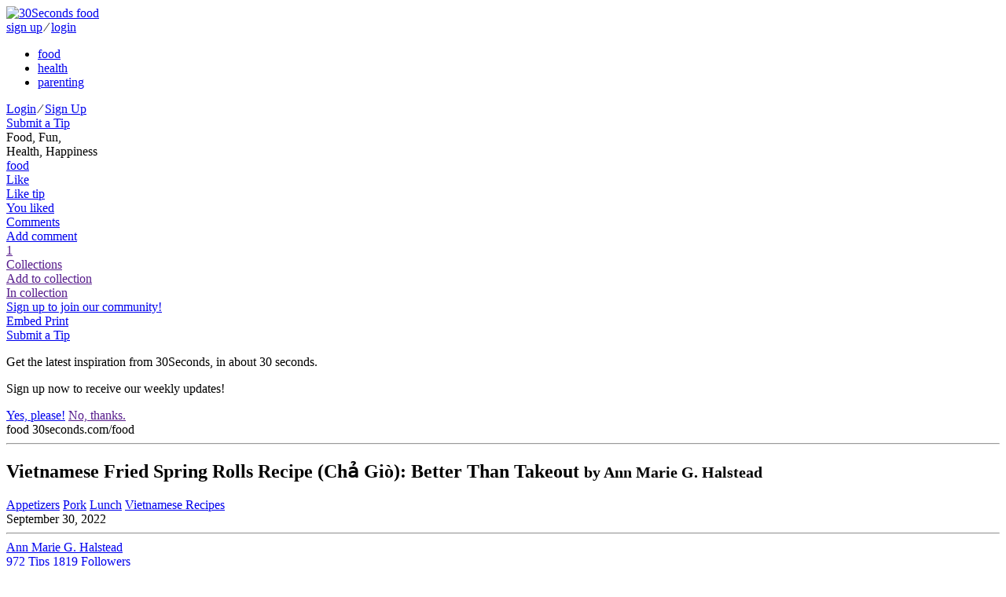

--- FILE ---
content_type: text/html; charset=utf-8
request_url: https://30seconds.com/food/tip/51057/Vietnamese-Fried-Spring-Rolls-Recipe-Cha-Gio-Better-Than-Takeout?hl=spring%20rolls%20recipe
body_size: 15153
content:
<!DOCTYPE html>
<html lang="en">
<head>
    <meta http-equiv="X-UA-Compatible" content="IE=edge">
    <meta charset="utf-8">
    <meta name="viewport" content="width=device-width, initial-scale=1, maximum-scale=1, user-scalable=0">

    
    <link rel="shortcut icon" href="https://media.30seconds.com/static/img/favicon/favicon-food.c1ef8563f1fa.ico" type="image/x-icon">
    <link rel="icon" href="https://media.30seconds.com/static/img/favicon/favicon-food.c1ef8563f1fa.ico" type="image/x-icon">
    <link rel="alternate" type="application/rss+xml" title="RSS" href="/food/feed/">


<title>Vietnamese Fried Spring Rolls Recipe (Chả Giò): Better Than Takeout | Appetizers | 30Seconds Food</title>

<meta property="fb:app_id" content="981829471899576">
<meta property="fb:admins" content="100005758416232">
<meta property="fb:admins" content="100001777946730">
<meta property="og:locale" content="en_us">
<meta property="og:site_name" content="30Seconds Food">

<meta name="description" content="I typically enjoy appetizers more than entrees and will sometimes order them as my entrée when going out to eat. I also enjoy them at home. Lately I’ve been..."/>
    <meta property="og:url" content="https://30seconds.com/tip/51057">
    <meta property="og:type" content="article">
    <meta property="og:title" content="Vietnamese Fried Spring Rolls Recipe (Chả Giò): Better Than Takeout | Appetizers | 30Seconds Food">
    <meta property="og:description" content="I typically enjoy appetizers more than entrees and will sometimes order them as my entrée when going out to eat. I also enjoy them at home. Lately I’ve been preferring to eat at home because there are so many benefits: I can wear comfy clothes, even pajamas! I can choose the menu. It’s usually...">
    <meta property="og:image" content="https://media.30seconds.com/tip/lg/Cha-Gio-Make-Vietnamese-Fried-Spring-Rolls-at-Home-with-Th-51057-19c0856014-1664561983.jpg">
        
            <meta property="og:image:width" content="960">
            <meta property="og:image:height" content="640">
        
    <meta name="twitter:url" content="https://30seconds.com/tip/51057">
    <meta name="twitter:card" content="summary_large_image">
    <meta name="twitter:site" content="@30seconds">
    <meta name="twitter:title" content="Chả Giò are crispy fried Vietnamese spring rolls, and they&#39;re easy to make at home. #30Seconds #chagio #springrolls #vietnamese #food #recipes #appetizer #yum #delicious">
    <meta name="twitter:description" content="Vietnamese Fried Spring Rolls Recipe (Chả Giò): Better Than Takeout | Appetizers | 30Seconds Food">
    <meta name="twitter:image" content="https://media.30seconds.com/tip/lg/Cha-Gio-Make-Vietnamese-Fried-Spring-Rolls-at-Home-with-Th-51057-19c0856014-1664561983.jpg">
    
    <link href="https://30seconds.com/food/tip/51057/Vietnamese-Fried-Spring-Rolls-Recipe-Cha-Gio-Better-Than-Takeout" rel="canonical"/>
    

<!-- Mobile app manifests and icons -->
<link rel="apple-touch-icon" sizes="180x180" href="https://media.30seconds.com/static/img/favicon/apple-touch-icon.83ed7350ecf1.png">
<meta name="apple-mobile-web-app-title" content="30Seconds">
<meta name="application-name" content="30Seconds">
<link rel="mask-icon" href="https://media.30seconds.com/static/img/favicon/safari-pinned-tab.f0187dc36ed6.svg" color="#d83844">
<meta name="theme-color" content="#D83844">
<link rel="manifest" href="https://media.30seconds.com/static/img/favicon/manifest.927a7e89e559.json">
<!-- MSIE -->
<meta name="msapplication-TileColor" content="#D83844">
<meta name="msapplication-TileImage" content="https://media.30seconds.com/static/img/favicon/mstile-144x144.5e7aae276730.png">
<meta name="msapplication-square70x70logo" content="https://media.30seconds.com/static/img/favicon/mstile-70x70.a00c29580dc9.png">
<meta name="msapplication-square150x150logo" content="https://media.30seconds.com/static/img/favicon/mstile-150x150.62ec577a786b.png">
<meta name="msapplication-wide310x150logo" content="https://media.30seconds.com/static/img/favicon/mstile-310x150.cf436ccf3531.png">
<meta name="msapplication-square310x310logo" content="https://media.30seconds.com/static/img/favicon/mstile-310x310.b5aad8ef8789.png">


<!-- Search -->
<link rel="search" type="application/opensearchdescription+xml" title="30Seconds Food" href="https://static.30seconds.com/static/opensearch.xml">

<style type="text/css">
    @font-face {
        font-family: "30sec";
        src: url("https://media.30seconds.com/static/fonts/30sec.c96d5865dcd1.eot");
        src: url("https://media.30seconds.com/static/fonts/30sec.c96d5865dcd1.eot?#iefix") format("embedded-opentype"),
        url("https://media.30seconds.com/static/fonts/30sec.5da790d9b824.woff") format("woff"),
        url("https://media.30seconds.com/static/fonts/30sec.c69a9323e9e4.ttf") format("truetype"),
        url("https://media.30seconds.com/static/fonts/30sec.851ce0c82826.svg#30sec") format("svg");
        font-weight: normal;
        font-style: normal;
    }
</style>

<script data-no-optimize="1" data-cfasync="false">
    (function(w, d) {
        w.adthrive = w.adthrive || {};
        w.adthrive.cmd = w.adthrive.cmd || [];
        w.adthrive.plugin = 'adthrive-ads-manual';
        w.adthrive.host = 'ads.adthrive.com';
    
        var s = d.createElement('script');
        s.async = true;
        s.referrerpolicy='no-referrer-when-downgrade';
        s.src = 'https://' + w.adthrive.host + '/sites/6377e7e3d8ebe21a3cbb95a9/ads.min.js?referrer=' + w.encodeURIComponent(w.location.href) + '&cb=' + (Math.floor(Math.random() * 100) + 1);
        var n = d.getElementsByTagName('script')[0];
        n.parentNode.insertBefore(s, n);
    })(window, document);
</script>
    

    
        <link href="https://media.30seconds.com/static/css/app.a1832b5b85e9.css" rel='stylesheet' type='text/css'>
    

    
    
        <link rel="amphtml" href="https://30seconds.com/food/tip/amp-51057/Vietnamese-Fried-Spring-Rolls-Recipe-Cha-Gio-Better-Than-Takeout"/>
    


    <!-- Raptive adt_ei script -->
    <script>
        !function(){"use strict";var e=window.location.search.substring(1).split("&");const t=e=>e.replace(/\s/g,""),o=e=>new Promise((t=>{if(!("msCrypto"in window)&&"https:"===location.protocol&&"crypto"in window&&"TextEncoder"in window){const o=(new TextEncoder).encode(e);crypto.subtle.digest("SHA-256",o).then((e=>{const o=Array.from(new Uint8Array(e)).map((e=>("00"+e.toString(16)).slice(-2))).join("");t(o)}))}else t("")}));for(var n=0;n<e.length;n++){var r="adt_ei",i=decodeURIComponent(e[n]);if(0===i.indexOf(r)){var a=i.split(r+"=")[1];if((e=>{const t=e.match(/((?=([a-zA-Z0-9._!#$%+^&*()[\]<>-]+))\2@[a-zA-Z0-9._-]+\.[a-zA-Z0-9._-]+)/gi);return t?t[0]:""})(t(a.toLowerCase()))){o(a).then((t=>{t.length&&(localStorage.setItem(r,t),localStorage.setItem("adt_emsrc","url"),e.splice(n,1),history.replaceState(null,"","?"+e.join("&")))}));break}}}}();
    </script>
</head>

<body class="body-food ">
<!--[if lt IE 10]>
<p class="browsehappy">You are using an <strong>outdated</strong> browser. Please <a href="http://browsehappy.com/?locale=en">upgrade
  your browser</a> to improve your experience.</p>
<![endif]-->


    <header class="header">
    <div class="channels-bar">
        <div class="container">
            
            <a href="/" class="logo-link">
                <img src="https://media.30seconds.com/static/img/30seconds-logo.3e7318381277.svg" alt="30Seconds food">
                
            </a>

            <div class="mobile-user">
                
                    
                    <a href="/accounts/signup/" class="white-text">sign up</a>
                    <span class="white-text separator">∕</span>
                    <a href="/accounts/login/" class="white-text">login</a>
                
            </div>
            <div class="bg-overlay" id="menuBgOverlay"></div>
            <div class="menus" id="menus">
                <div class="mobile-menu-logo mobile-menu-item">
                    <a href="/" class="mobile-logo-link"><span class="icon icon-30seconds-logo"></span></a>
                </div>
                <ul class="channels-menu">
                    
                        
                            <li class="chan-food active">
                                <a href="/food/">food</a></li>
                        
                    
                        
                            <li class="chan-health ">
                                <a href="/health/">health</a></li>
                        
                    
                        
                            <li class="chan-parenting ">
                                <a href="/parenting/">parenting</a></li>
                        
                    
                </ul>
                
                <div id="SearchForm" data-search-value="spring rolls recipe" class="search-form"></div>
                
                <div class="user-item">
                    
                        
                        <div class="sign-in">
                            <a href="/accounts/login/" class="white-text">Login</a>
                            <span class="white-text">∕</span>
                            <a href="/accounts/signup/" class="white-text">Sign Up</a>
                        </div>
                    
                </div>

                
                    <a href="/food/submit-tip/" class="mobile-menu-item btn btn-lg btn-primary mobile-submit-tip" id="submitTip">
                        <span class="icon icon-plus"></span>
                        Submit a Tip
                    </a>
                
                
            </div>
            <div class="menu-toggle" id="menuToggle">
                <span class="icon-bar"></span>
                <span class="icon-bar"></span>
                <span class="icon-bar"></span>
            </div>
        </div>
    </div>
    <div class="menu-bar">
        <div class="container">
            
                <div class="tagline">
                    Food, Fun,  <br class="hidden-sm-down"/>
                    Health, Happiness
                </div>
            
            <a href="/" class="logo-sm" id="logoSm">
                <span class="icon icon-30seconds-logo"></span>
                <div class="logo-sm-channel">food</div>
            </a>
            
                
    
    
    
    
    <div class="tip-tools tip-tools-header">
        <div class="tip-actions">
            <a href="/food/tip/51057/like" data-action="like" data-id="51057"
               class="tip-action tip-action-like user-action user-action-like user-action-like-51057"
               rel="nofollow">
                <span class="icon icon-heart"></span>
                <div class="text text-default">Like</div>
                <div class="text text-bottom text-bottom-default">Like tip</div>
                <div class="text text-bottom text-bottom-active">You liked</div>
            </a>
            
                <a href="#comments" class="tip-action tip-action-comment smooth-scroll"
                   rel="nofollow"><span
                        class="icon icon-comment"></span>
                    <div class="text text-default">Comments</div>
                    <div class="text text-bottom">Add comment</div>
                </a>
                
                    <a href="" data-toggle="modal" data-target="#collectionModal" class="tip-action tip-action-collection" rel="nofollow"><span class="icon icon-collection"></span>
                        <span class="nr user-action-collection-51057-count">1</span>
                        <div class="text text-default">Collections</div>
                        <div class="text text-bottom text-bottom-default">Add to collection</div>
                        <div class="text text-bottom text-bottom-active">In collection</div>
                    </a>
                

                
                    
                        <a href="/accounts/signup/" class="hidden-md-down header-signup-msg">Sign up to join our community!</a>
                    
                

                <div class="tip-text-tools">
                    <a href="javascript:;" class="tip-text-tool tip-embed" id="tip_embed">
                        <span class="icon icon-code"></span>
                        <span class="text">Embed</span>
                    </a>
                    <a href="javascript:window.print()" class="tip-text-tool tip-print">
                        <span class="icon icon-print"></span>
                        <span class="text">Print</span>
                    </a>
                </div>
            
            
            
            
            
            
            
        </div>
        
    <div class="tip-share">
        <div class="ssk-group" data-item-id="51057" data-url="https://30seconds.com/tip/51057">
            <a href="javascript:;" rel="nofollow" class="ssk ssk-enabled ssk-facebook">
                </a>
            
            <a href="javascript:;" rel="nofollow" class="ssk ssk-twitter">
                </a>
            <a href="javascript:;" rel="nofollow" data-text="Vietnamese Fried Spring Rolls Recipe (Chả Giò): Better Than Takeout #30secondmom" class="ssk ssk-enabled ssk-pinterest">
                </a>
            <a href="javascript:;" rel="nofollow" class="ssk ssk-enabled ssk-email">
                </a>
        </div>
    </div>

    </div>

            

            
                <a href="/food/submit-tip/" class="btn btn-primary-outline btn-primary-outline-full btn-sm btn-submit-tip">
                    <span class="icon icon-plus"></span>
                    Submit a Tip
                </a>
            
        </div>
    </div>
</header>

<div id="signupPopUp" tabindex="-1" class="modal fade">
    <div class="modal-dialog" role="document">
        <div class="modal-content">
            <div class="modal-body">
                <span class="icon icon-30seconds-logo color"></span>
                <div>
                    <p>Get the latest inspiration from 30Seconds, in about 30 seconds.</p>
                    <p>Sign up now to receive our weekly updates!</p>
                </div>
            </div>
            <div class="modal-footer">
                <a href="/accounts/signup/" class="float-xs-left btn btn-primary signup" data-dismiss="modal">Yes, please!</a>
                <a href="" class="float-xs-right btn btn-primary-outline dismiss" data-dismiss="modal">No, thanks.</a>
            </div>
        </div>
    </div>
</div>

<a id="top" name="top"></a>



    




    
        <div class="container main-container tip-container">
            <div class="row">

                <div class="col-sm-12 col-md-12 col-lg-9">
                    
    
    
    <article class="tip-detail">
        <div class="print-only print-logo">
            <span class="icon icon-30seconds-logo"></span>
            <span class="channel">food</span>
            <span class="text-muted"><span class="icon icon-link"></span> 30seconds.com/food</span>
            <hr>
        </div>
        <div class="tip-header">
            <h1 class="tip-title">Vietnamese Fried Spring Rolls Recipe (Chả Giò): Better Than Takeout
                

                

                <small class="text-muted print-only"> by Ann Marie G. Halstead</small>
            </h1>
            <div class="tip-categories">
                
                    <a href="/food/category/appetizers/">Appetizers</a>
                
                    <a href="/food/category/pork/">Pork</a>
                
                    <a href="/food/category/lunch/">Lunch</a>
                
                    <a href="/food/category/vietnamese-recipes/">Vietnamese Recipes</a>
                
                <div class="hidden-sm-down tip-age">September 30, 2022</div>
            </div>
        </div>

        

        
            
    
    
    <hr/>
    <div class="profile-byline">
        <div class="user-avatar-container">
            <a href="/amghalstead/" class="user-link">
                <div class="user-avatar-container">
                    <div href="/amghalstead/" class="user-avatar" id="userAvatar" style="background-image: url('https://media.30seconds.com/user/sm/ann-marie-gardinier-halstead-80526-6085894b36-1653936075.jpg');"></div>
                </div>
            </a>
        </div>

        <div class="user-byline-deatils">
            <a href="/amghalstead/" class="user-link">
                <div class="user-name">Ann Marie G. Halstead</div>
            </a>

            <div class="pad-box-multi author-stats">
                
                <a href="/amghalstead/tips/" class="stat-tips hidden-sm-down">
                    <span class="nr">972</span>
                    <span class="text">Tips</span>
                </a>
                <a href="/amghalstead/followers/" class="stat-followers hidden-sm-down">
                    <span class="nr user-action-follow-80526-count">1819</span>
                    <span class="text">Followers</span>
                </a>

                <div class="user-follow-container">
                    <a href="/amghalstead/follow" data-action="follow" data-id="80526" class="btn btn-block btn-primary btn-round user-action user-action-follow user-action-follow-80526">
                        <span class="text">Follow</span>
                    </a>
                </div>
                
                    <a href="https://twitter.com/AMGHalstead" target="_blank" class="ssk ssk-icon ssk-twitter"></a>
                
                
                    <a href="https://www.facebook.com/Bucket-Filling-Fairy-by-Ann-Marie-G-Halstead-444560762408652/" target="_blank" class="ssk ssk-icon ssk-facebook"></a>
                
                
            </div>
        </div>
    </div>

        
        
            <figure class="tip-img"><img src="https://media.30seconds.com/tip/lg/Cha-Gio-Make-Vietnamese-Fried-Spring-Rolls-at-Home-with-Th-51057-19c0856014-1664561983.jpg" srcset="https://media.30seconds.com/tip/md/Cha-Gio-Make-Vietnamese-Fried-Spring-Rolls-at-Home-with-Th-51057-2698d6c34a-1664561983.jpg 510w, https://media.30seconds.com/tip/lg/Cha-Gio-Make-Vietnamese-Fried-Spring-Rolls-at-Home-with-Th-51057-19c0856014-1664561983.jpg 960w" sizes="(min-width: 992px) 65vw, (min-width: 768px) 80vw, 100vw" class="img-fluid" alt="Vietnamese Fried Spring Rolls Recipe (Chả Giò): Better Than Takeout">
                    <span class="tip-share" data-item-id="51057" data-url="https://30seconds.com/food/tip/51057/Vietnamese-Fried-Spring-Rolls-Recipe-Cha-Gio-Better-Than-Takeout"><a href="javascript:;" rel="nofollow" data-text="Vietnamese Fried Spring Rolls Recipe (Chả Giò): Better Than Takeout" class="ssk ssk-pinterest tip-share-pinterest"></a></span>

                
            </figure>
        

        
            <div class="tip-body">
                

                
                
                    <p class="amazon-disclaimer alt-color" style="font-size: 13px">Note: 30Seconds is a participant in affiliate advertising programs and this post may contain affiliate links, which means we may earn a commission or fees if you make a purchase via those links.</p>
                

                <div class="print-content"><p>
	<strong>I typically enjoy <a href="https://30seconds.com/food/category/appetizers/"target="_blank" onmousedown="return rwt(this)">appetizers</a> more than entrees and will sometimes order them<em> as</em> my entrée when going out to eat.</strong> I also enjoy them at home. Lately I’ve been preferring to eat at home because there are so many benefits:</p><ul>
	<li>I can wear comfy clothes, even pajamas!</li>	<li>I can choose the menu.</li>	<li>It’s usually cheaper.</li>	<li>There are no crowds or waiting!</li></ul><p>
	I was recently introduced to a delicious <a href="https://30seconds.com/search/vietnamese"target="_blank" onmousedown="return rwt(this)">Vietnamese</a> <b>spring</b> <b>roll</b> <b>recipe</b> called Chả Giò. They’re typically served with a <a href="https://30seconds.com/search/asian%20dipping%20sauce"target="_blank" onmousedown="return rwt(this)">dipping sauce</a>. If you eat out at Vietnamese restaurants, you’ve probably tried this delicious starter. Now you can make them yourself! Who wants to make them at home along with me? The <b>recipe</b> is easy to follow and let’s not forget about the benefits above!<div class="tip-images tip-images-centered row grid-row">

    
    <div class="col-xs-12 col-lg-10 offset-lg-1 img-cell">
        <div data-image-id="14057" class="img-border">
            <a href="https://media.30seconds.com/tip_image/lg/Cha-Gio-Make-Vietnamese-Fried-Spring-Rolls-at-Home-14057-03f164bfe5-1664564868.jpg" data-size="1200x1200" data-gallery-id="t51057" data-photo-id="14057" data-title="" style="padding-top: 100.0%" class="inline-img">
                
                    <img data-src="https://media.30seconds.com/tip_image/lg/Cha-Gio-Make-Vietnamese-Fried-Spring-Rolls-at-Home-14057-03f164bfe5-1664564868.jpg" src="https://static.30seconds.com/static/img/s.png" width="200" height="200" class="lazy" alt="&lt;Macro &#39;tip&#39;&gt;">
            </a>
        </div>
        
    </div>

</div></p><p>
	<strong>Cuisine: Vietnamese</strong><br>
	<strong>Prep Time: 25 minutes<br>
	Cook Time: 5 minutes<br>
	Total Time: 30 minutes<br>
	Servings: Makes 10 to 15 <b>spring</b> <b>rolls</b></strong></p><p>
	<strong>Ingredients</strong></p><ul>
	<li>10 - 15&nbsp;<a href="https://www.amazon.com/s?k=rice+paper+sheets&crid=WR6KK5DKC05O&sprefix=rice+paper+sheet%2Caps%2C207&tag=30secondmom09-20&ref=nb_sb_noss_1"target="_blank" onmousedown="return rwt(this)" rel="nofollow">rice paper sheets</a></li>	<li>3 1/2 ounces (100 grams) pork, minced</li>	<li>3 1/2 ounces (100 grams) shrimp, minced</li>	<li>2 shallots, chopped</li>	<li>1/2 cup mushrooms, shredded (wood ear, shiitake, portobello, oyster, etc.)</li>	<li>1/2 cup carrot, shredded</li>	<li>1/2 cup&nbsp;<a href="https://www.amazon.com/s?k=vermicilli+rice+noodles&crid=2M46XV8XE4NIE&sprefix=vermicilli+rice+noodle%2Caps%2C234&tag=30secondmom09-20&ref=nb_sb_noss_2"target="_blank" onmousedown="return rwt(this)" rel="nofollow">vermicelli rice noodles</a>, broken into 2-inch pieces</li>	<li>1 egg</li>	<li>&nbsp;pinch salt</li>	<li><a href="https://www.amazon.com/s?k=vegetable+oil&crid=2DO2BJEAXQS5V&sprefix=vegetable+oi%2Caps%2C207&tag=30secondmom09-20&ref=nb_sb_noss_2"target="_blank" onmousedown="return rwt(this)" rel="nofollow">vegetable oil</a>, for frying</li></ul><p>
	Dipping Sauce</p><ul>
	<li>3 tablespoons lime juice</li>	<li>2 1/2 tablespoons&nbsp;<a href="https://www.amazon.com/s?k=fish+sauce&crid=30FFQIB5U8OWJ&sprefix=fish+sauc%2Caps%2C256&tag=30secondmom09-20&ref=nb_sb_noss_2"target="_blank" onmousedown="return rwt(this)" rel="nofollow">fish sauce</a></li>	<li>2 tablespoons&nbsp;<a href="https://www.amazon.com/s?k=granulated+sugar&crid=FOIE38QCF1VV&sprefix=granulated+su%2Caps%2C232&tag=30secondmom09-20&ref=nb_sb_noss_2"target="_blank" onmousedown="return rwt(this)" rel="nofollow">sugar</a></li>	<li>1/4 cup water</li>	<li>1 teaspoon minced garlic</li></ul><p>
	<strong>Here’s how to make it:</strong></p><ol>
	<li>Boil 1/2 cup water. Put the broken vermicelli noodles in a small bowl and cover with the boiling water. Allow to rest until cooked through. Drain.</li>	<li>Add the pork, shrimp, shallots, mushrooms, carrots, vermicelli noodles, egg and salt into a bowl. Mix well (for best results, you may want to use your hands to mix).</li>	<li>Quickly rinse the rice paper in water to soften and then place on a flat surface. Place a small handful of filling near one edge of the rice paper. Fold the paper over the filling, tuck in the sides and continue to <b>roll</b> to the end of the paper. Repeat for all of the <b>spring</b> <b>rolls</b>.</li>	<li>Heat the oil in a skillet over medium-high heat. Fry <b>spring</b> <b>rolls</b> for about 5 minutes or until golden brown and crispy. Remove from oil and transfer to a paper towel to drain.</li>	<li>Combine all ingredients for the dipping sauce in a bowl. Stir until the sugar dissolves.&nbsp;Serve with dipping sauce immediately.</li></ol><p>
	<strong>Need to convert cooking and baking measurements? Here are some <a href="https://30seconds.com/food/tip/34680/Basic-Cooking-Measurements-Printable-Kitchen-Conversion-Charts-Handy-Cooking-Baking-Measurements-Cheat-Sheets"target="_blank" onmousedown="return rwt(this)">kitchen conversion charts</a>. Here's <a href="https://30seconds.com/mom/tip/21089/Submit-Your-Recipes-to-30Seconds-How-to-Share-Your-Favorite-Recipes-With-the-Community-Create-Your-Own-Recipe-Page"target="_blank" onmousedown="return rwt(this)">how to submit your <b>recipes</b> to 30Seconds</a>.</strong></p><p>
	<strong>Take 30 seconds and <a href="https://30seconds.com/accounts/signup/"target="_blank" onmousedown="return rwt(this)">join the 30Seconds community</a>, and <a href="https://www.facebook.com/30SecondsCom"target="_blank" onmousedown="return rwt(this)" rel="nofollow">follow us on Facebook</a> to get <b>recipes</b> in your newsfeed daily.</strong></p><p>
	We may occasionally reference products or brands in our content based on a contributor’s personal use or opinion. But 30Seconds is in no way affiliated or in no way endorses or makes any warranties or guarantees about specific products. However, 30Seconds is a participant in the Amazon affiliate advertising program, which means we may earn fees by linking to Amazon.com and affiliated sites.</p></div>

                
    


                
                
                    <p class="amazon-disclaimer alt-color">30Second Mobile, Inc. is a participant in the Amazon Services LLC Associates Program, an affiliate advertising program designed to provide a means for us to earn fees by linking to Amazon.com and affiliated sites.</p>
                    <p><strong>Related Products on Amazon We Think You May Like:</strong></p>
                
                
    
        <div class="tip-items">
            
                
                <div class="tip-item">
                    <h5 class="tip-item-title">
                        
                            <a href="https://www.amazon.com/s?k=rice+paper+sheets&amp;crid=WR6KK5DKC05O&amp;sprefix=rice+paper+sheet%2Caps%2C207&amp;ref=nb_sb_noss_1&amp;tag=30secondmom09-20" data-item-id="44831" target="_blank"
                                     rel="nofollow" onmousedown="return rwt(this)">Rice Paper Sheets</a>
                        
                        
                            <span class="price">$3 &amp; Up</span>
                        
                    </h5>

                    <div class="tip-item-body">
                        
                    </div>

                </div>
            
                
                <div class="tip-item">
                    <h5 class="tip-item-title">
                        
                            <a href="https://www.amazon.com/s?k=vermicilli+rice+noodles&amp;crid=2M46XV8XE4NIE&amp;sprefix=vermicilli+rice+noodle%2Caps%2C234&amp;ref=nb_sb_noss_2&amp;tag=30secondmom09-20" data-item-id="44832" target="_blank"
                                     rel="nofollow" onmousedown="return rwt(this)">Vermicelli Rice Noodles</a>
                        
                        
                            <span class="price">$2 &amp; Up</span>
                        
                    </h5>

                    <div class="tip-item-body">
                        
                    </div>

                </div>
            
                
                <div class="tip-item">
                    <h5 class="tip-item-title">
                        
                            <a href="https://www.amazon.com/s?k=fish+sauce&amp;crid=30FFQIB5U8OWJ&amp;sprefix=fish+sauc%2Caps%2C256&amp;ref=nb_sb_noss_2&amp;tag=30secondmom09-20" data-item-id="44833" target="_blank"
                                     rel="nofollow" onmousedown="return rwt(this)">Fish Sauce</a>
                        
                        
                            <span class="price">$3 &amp; Up</span>
                        
                    </h5>

                    <div class="tip-item-body">
                        
                    </div>

                </div>
            
                
                <div class="tip-item">
                    <h5 class="tip-item-title">
                        
                            <a href="https://www.amazon.com/s?k=granulated+sugar&amp;crid=FOIE38QCF1VV&amp;sprefix=granulated+su%2Caps%2C232&amp;ref=nb_sb_noss_2&amp;tag=30secondmom09-20" data-item-id="44834" target="_blank"
                                     rel="nofollow" onmousedown="return rwt(this)">Granulated Sugar</a>
                        
                        
                            <span class="price">$2 &amp; Up</span>
                        
                    </h5>

                    <div class="tip-item-body">
                        
                    </div>

                </div>
            
                
                <div class="tip-item">
                    <h5 class="tip-item-title">
                        
                            <a href="https://www.amazon.com/s?k=vegetable+oil&amp;crid=2DO2BJEAXQS5V&amp;sprefix=vegetable+oi%2Caps%2C207&amp;ref=nb_sb_noss_2&amp;tag=30secondmom09-20" data-item-id="44835" target="_blank"
                                     rel="nofollow" onmousedown="return rwt(this)">Vegetable Oil</a>
                        
                        
                            <span class="price">$2 &amp; Up</span>
                        
                    </h5>

                    <div class="tip-item-body">
                        
                    </div>

                </div>
            
        </div>
    


                
                
                    <ul class="tip-tags">
                        <li class="text">Tags</li>
                        
                            <li>
                                <a href="/tag/cha-gio" class="cc-bg">cha-gio</a>
                            </li>
                        
                            <li>
                                <a href="/tag/cha-gio-recipes" class="cc-bg">cha-gio-recipes</a>
                            </li>
                        
                            <li>
                                <a href="/tag/eggrolls" class="cc-bg">eggrolls</a>
                            </li>
                        
                            <li>
                                <a href="/tag/egg-rolls" class="cc-bg">egg-rolls</a>
                            </li>
                        
                            <li>
                                <a href="/tag/food" class="cc-bg">food</a>
                            </li>
                        
                            <li>
                                <a href="/tag/fried-spring-rolls" class="cc-bg">fried-spring-rolls</a>
                            </li>
                        
                            <li>
                                <a href="/tag/recipes" class="cc-bg">recipes</a>
                            </li>
                        
                            <li>
                                <a href="/tag/spring-rolls" class="cc-bg">spring-rolls</a>
                            </li>
                        
                            <li>
                                <a href="/tag/vietnamese-appetizers" class="cc-bg">vietnamese-appetizers</a>
                            </li>
                        
                            <li>
                                <a href="/tag/vietnamese-cha-gio" class="cc-bg">vietnamese-cha-gio</a>
                            </li>
                        
                            <li>
                                <a href="/tag/vietnamese-egg-rolls" class="cc-bg">vietnamese-egg-rolls</a>
                            </li>
                        
                            <li>
                                <a href="/tag/vietnamese-food" class="cc-bg">vietnamese-food</a>
                            </li>
                        
                            <li>
                                <a href="/tag/vietnamese-fried-spring-rolls" class="cc-bg">vietnamese-fried-spring-rolls</a>
                            </li>
                        
                            <li>
                                <a href="/tag/vietnamese-recipes" class="cc-bg">vietnamese-recipes</a>
                            </li>
                        

                    </ul>
                



            </div>
        
    </article>


    
        
    
        <div class="row grid-row">
            
                
                
                
                
        
    <div class="col-xs-6 col-sm-6 col-lg-6">
        <article class="tip tip-no-author">
            <div class="tip-img">
                <a href="/food/tip/20488/Crispy-Pork-Egg-Rolls-Recipe-Is-Almost-Easier-Than-Takeout-6-Ingredients-30-Minutes">
                    
                        <div class="tip-img-shadow"><img src="https://media.30seconds.com/tip/md/Best-Crispy-Egg-Rolls-Recipe-This-Easy-Egg-Roll-Recipe-Tak-20488-9baff5a77c-1629697325.jpg" class="img-fluid" alt="Crispy Pork Egg Rolls Recipe Is Almost Easier Than Takeout (6 Ingredients, 30 Minutes)"></div>
                </a>
                
                
                    <a href="/food/category/asian-recipes/" class="tip-category">Asian Recipes</a>
                
                

                
            </div>

            <a href="/food/tip/20488/Crispy-Pork-Egg-Rolls-Recipe-Is-Almost-Easier-Than-Takeout-6-Ingredients-30-Minutes" class="click-area"></a>
            <div class="tip-content">
                <h2 class="tip-title">Crispy Pork Egg Rolls Recipe Is Almost Easier Than Takeout (6 Ingredients, 30 Minutes)</h2>
                
            </div>

            <div class="tip-actions-row">
                <div class="tip-actions">
                    
                        
                        
                        <a href="/food/tip/20488/like" data-action="like" data-id="20488" class="user-action user-action-like user-action-like-20488" rel="nofollow">
                            <span class="icon icon-heart"></span></a>
                        <a href="/food/tip/20488/Crispy-Pork-Egg-Rolls-Recipe-Is-Almost-Easier-Than-Takeout-6-Ingredients-30-Minutes#comments" class="tip-action-comment" rel="nofollow">
                            <span class="icon icon-comment"></span>



                        </a>
                        
                        
                    
                </div>
                
            </div>
        </article>
    </div>

            
                
                
                
                
        
    <div class="col-xs-6 col-sm-6 col-lg-6">
        <article class="tip tip-no-author">
            <div class="tip-img">
                <a href="/food/tip/50882/Easy-Crispy-Pork-Egg-Rolls-Recipe-Makes-Us-Happy-30-Minutes">
                    
                        <div class="tip-img-shadow"><img src="https://media.30seconds.com/tip/md/Quick-Crispy-Egg-Rolls-Recipe-50882-8a3321971f-1664230693.jpg" class="img-fluid" alt="Easy Crispy Pork Egg Rolls Recipe Makes Us Happy (30 Minutes)"></div>
                </a>
                
                
                    <a href="/food/category/pork/" class="tip-category">Pork</a>
                
                

                
            </div>

            <a href="/food/tip/50882/Easy-Crispy-Pork-Egg-Rolls-Recipe-Makes-Us-Happy-30-Minutes" class="click-area"></a>
            <div class="tip-content">
                <h2 class="tip-title">Easy Crispy Pork Egg Rolls Recipe Makes Us Happy (30 Minutes)</h2>
                
            </div>

            <div class="tip-actions-row">
                <div class="tip-actions">
                    
                        
                        
                        <a href="/food/tip/50882/like" data-action="like" data-id="50882" class="user-action user-action-like user-action-like-50882" rel="nofollow">
                            <span class="icon icon-heart"></span></a>
                        <a href="/food/tip/50882/Easy-Crispy-Pork-Egg-Rolls-Recipe-Makes-Us-Happy-30-Minutes#comments" class="tip-action-comment" rel="nofollow">
                            <span class="icon icon-comment"></span>



                        </a>
                        
                        
                    
                </div>
                
            </div>
        </article>
    </div>

            
                
                
                
                
        
    <div class="col-xs-6 col-sm-6 col-lg-6">
        <article class="tip tip-no-author">
            <div class="tip-img">
                <a href="/food/tip/33814/Easy-5-Minute-Asian-Plum-Sauce-Recipe-for-Dumplings-Egg-Rolls-Spring-Rolls-More">
                    
                        <div class="tip-img-shadow"><img src="https://media.30seconds.com/tip/md/Plum-Sauce-Recipe-33814-ce582d1553-1636131268.jpg" class="img-fluid" alt="Easy 5-Minute Asian Plum Sauce Recipe for Dumplings, Egg Rolls, Spring Rolls &amp; More"></div>
                </a>
                
                
                    <a href="/food/category/saucescondiments/" class="tip-category">Sauces/Condiments</a>
                
                

                
            </div>

            <a href="/food/tip/33814/Easy-5-Minute-Asian-Plum-Sauce-Recipe-for-Dumplings-Egg-Rolls-Spring-Rolls-More" class="click-area"></a>
            <div class="tip-content">
                <h2 class="tip-title">Easy 5-Minute Asian Plum Sauce Recipe for Dumplings, Egg Rolls, Spring Rolls &amp; More</h2>
                
            </div>

            <div class="tip-actions-row">
                <div class="tip-actions">
                    
                        
                        
                        <a href="/food/tip/33814/like" data-action="like" data-id="33814" class="user-action user-action-like user-action-like-33814" rel="nofollow">
                            <span class="icon icon-heart"></span></a>
                        <a href="/food/tip/33814/Easy-5-Minute-Asian-Plum-Sauce-Recipe-for-Dumplings-Egg-Rolls-Spring-Rolls-More#comments" class="tip-action-comment" rel="nofollow">
                            <span class="icon icon-comment"></span>



                        </a>
                        
                        
                    
                </div>
                
            </div>
        </article>
    </div>

            
                
                
                
                
        
    <div class="col-xs-6 col-sm-6 col-lg-6">
        <article class="tip tip-no-author">
            <div class="tip-img">
                <a href="/food/tip/18033/Chinese-Sweet-Sour-Sauce-Recipe-This-5-Minute-Recipe-Will-Make-You-Toss-Those-Little-Packets">
                    
                        <div class="tip-img-shadow"><img src="https://media.30seconds.com/tip/md/5-Minute-Chinese-Sweet-Sour-Sauce-Recipe-This-Easy-Sauce-R-18033-02a3bd5e4d-1624547217.jpg" class="img-fluid" alt="Chinese Sweet &amp; Sour Sauce Recipe: This 5-Minute Recipe Will Make You Toss Those Little Packets"></div>
                </a>
                
                
                    <a href="/food/category/saucescondiments/" class="tip-category">Sauces/Condiments</a>
                
                

                
            </div>

            <a href="/food/tip/18033/Chinese-Sweet-Sour-Sauce-Recipe-This-5-Minute-Recipe-Will-Make-You-Toss-Those-Little-Packets" class="click-area"></a>
            <div class="tip-content">
                <h2 class="tip-title">Chinese Sweet &amp; Sour Sauce Recipe: This 5-Minute Recipe Will Make You Toss Those Little Packets</h2>
                
            </div>

            <div class="tip-actions-row">
                <div class="tip-actions">
                    
                        
                        
                        <a href="/food/tip/18033/like" data-action="like" data-id="18033" class="user-action user-action-like user-action-like-18033" rel="nofollow">
                            <span class="icon icon-heart"></span></a>
                        <a href="/food/tip/18033/Chinese-Sweet-Sour-Sauce-Recipe-This-5-Minute-Recipe-Will-Make-You-Toss-Those-Little-Packets#comments" class="tip-action-comment" rel="nofollow">
                            <span class="icon icon-comment"></span>



                        </a>
                        
                        
                    
                </div>
                
            </div>
        </article>
    </div>

            
        </div>
    

    

    
    
        <a id="comments" name="comments" class="anchor-offset"></a>
    
        <a id="collections" name="collections" class="anchor-offset"></a>
    

    <ul id="tip_tabs" class="tip-tabs">
        
            <li class="tab-comments active">
                <a id="comments" href="#comments" class="tip-tab">
                    <span class="text">comments
                    <span class="nr comment user-action-comment-51057-count">3</span>
                    </span>
                </a>
            </li>
        
            <li class="tab-collections">
                <a id="collections" href="#collections" class="tip-tab">
                    <span class="text">collections
                    <span class="nr collection user-action-collection-51057-count">1</span>
                    </span>
                </a>
            </li>
        
        
        <li class="tab-loader">
            
    <div class="loader-clock loader-clock-sm"
            >
        <div class="dot"></div>
        <div class="dot"></div>
        <div class="dot"></div>
        <div class="dot"></div>
        <div class="dot"></div>
        <div class="dot"></div>
        <div class="dot"></div>
        <div class="tick-container">
            <div class="tick"></div>
        </div>
    </div>

        </li>
    </ul>

    

    
    <div id="tab_contents">
        <div id="tab_comments" class="tab-content tab-comments show comments" data-tip-id="51057">
            <div id="comments-51057" class="comments-list-container">
                
                    
    
        <div class="comments-list">
            <div class="comments-section">
                
                    
                    
                    
                    
                    
                    
                    <div class="comment clearfix" id="comment-46813" data-comment-id="46813">
                        
                            <a href="/Julianna/" class="avatar">
                                <span class="user-avatar-sm" style="background-image: url('https://media.30seconds.com/user/xs/julianna-122736-2ce21be847-1519906778.jpg')"></span>
                            </a>
                        

                        <div class="body-cont">
                            <a class="anchor-offset" name="c46813"></a>
                            
                                <a href="/Julianna/" class="user">Julie Rose</a>
                            
                            
    <div class="body markup">
        ❤️this
    </div>
    
    

                            <div class="links-bar">
                                
                                    <a href="/user/action/comment/46813/like/1" data-type="comment" data-action="like" data-id="46813" class="tool user-action with-count user-action-like user-action-like-comment-46813" rel="nofollow" data-text="Like|Unlike">
                                        Like
                                    </a>
                                

                                
                                    <a href="javascript:;" class="tool tool-reply" rel="nofollow">Reply</a>
                                

                                <span class="tool user-like-count color child-count  tipsy--n" data-tipsy="Liked by  Ann Marie G. Halstead">
                                    <span class="icon icon-heart"></span><span class="nr user-action-like-comment-46813-count">1</span>
                                </span>

                                <a href="#c46813" class="tool date">3 years ago</a>

                            </div>
                        </div>
                    </div>
                    
                
                    
                    
                    
                    
                    
                    
                    <div class="comment clearfix" id="comment-46919" data-comment-id="46919">
                        
                            <a href="/dacdevelopments/" class="avatar">
                                <span class="user-avatar-sm" style="background-image: url('https://media.30seconds.com/user/xs/dacdevelopments-245477-5eed01d809-1661411981.jpg')"></span>
                            </a>
                        

                        <div class="body-cont">
                            <a class="anchor-offset" name="c46919"></a>
                            
                                <a href="/dacdevelopments/" class="user">DAC Developments</a>
                            
                            
    <div class="body markup">
        Thanks for Sharing
    </div>
    
    

                            <div class="links-bar">
                                
                                    <a href="/user/action/comment/46919/like/1" data-type="comment" data-action="like" data-id="46919" class="tool user-action with-count user-action-like user-action-like-comment-46919" rel="nofollow" data-text="Like|Unlike">
                                        Like
                                    </a>
                                

                                
                                    <a href="javascript:;" class="tool tool-reply" rel="nofollow">Reply</a>
                                

                                <span class="tool user-like-count color child-count  tipsy--n" data-tipsy="Liked by  Ann Marie G. Halstead">
                                    <span class="icon icon-heart"></span><span class="nr user-action-like-comment-46919-count">1</span>
                                </span>

                                <a href="#c46919" class="tool date">3 years ago</a>

                            </div>
                        </div>
                    </div>
                    
                
                    
                    
                    
                    
                    
                    
                    <div class="comment clearfix" id="comment-47209" data-comment-id="47209">
                        
                            <a href="/bepositive/" class="avatar">
                                <span class="user-avatar-sm" style="background-image: url('https://media.30seconds.com/user/xs/bepositive-130929-b0a332d0fd-1574194972.jpg')"></span>
                            </a>
                        

                        <div class="body-cont">
                            <a class="anchor-offset" name="c47209"></a>
                            
                                <a href="/bepositive/" class="user">bepositive</a>
                            
                            
    <div class="body markup">
        Way better than takeout, many thank yous! 😍
    </div>
    
    

                            <div class="links-bar">
                                
                                    <a href="/user/action/comment/47209/like/1" data-type="comment" data-action="like" data-id="47209" class="tool user-action  user-action-like user-action-like-comment-47209" rel="nofollow" data-text="Like|Unlike">
                                        Like
                                    </a>
                                

                                
                                    <a href="javascript:;" class="tool tool-reply" rel="nofollow">Reply</a>
                                

                                <span class="tool user-like-count color   tipsy--n" data-tipsy="None">
                                    <span class="icon icon-heart"></span><span class="nr user-action-like-comment-47209-count"></span>
                                </span>

                                <a href="#c47209" class="tool date">3 years ago</a>

                            </div>
                        </div>
                    </div>
                    
                
            </div>
        </div>

    

                
            </div>
            
    <div class="comments-list add-comment-form comment-form">
        <h3>join discussion</h3>
        <div class="comments-section">
            <div class="comment clearfix">
                
                    <div class="body">
                        Please
                        <a href="/accounts/login/?next=/food/tip/51057/Vietnamese-Fried-Spring-Rolls-Recipe-Cha-Gio-Better-Than-Takeout#comments">login</a> to comment.
                    </div>
                
            </div>
        </div>
    </div>

        </div>

       

        <div id="tab_collections" class="tab-content tab-collections">
            <div class="tab-html"></div>
        </div>

        <div id="tab_shares" class="tab-content tab-shares">
            <div class="tab-html"></div>
        </div>
    </div>

    <!-- Root element of PhotoSwipe. Must have class pswp. -->
<div class="pswp" tabindex="-1" role="dialog" aria-hidden="true">

    <!-- Background of PhotoSwipe.
         It's a separate element as animating opacity is faster than rgba(). -->
    <div class="pswp__bg"></div>

    <!-- Slides wrapper with overflow:hidden. -->
    <div class="pswp__scroll-wrap">

        <!-- Container that holds slides.
            PhotoSwipe keeps only 3 of them in the DOM to save memory.
            Don't modify these 3 pswp__item elements, data is added later on. -->
        <div class="pswp__container">
            <div class="pswp__item"></div>
            <div class="pswp__item"></div>
            <div class="pswp__item"></div>
        </div>

        <!-- Default (PhotoSwipeUI_Default) interface on top of sliding area. Can be changed. -->
        <div class="pswp__ui pswp__ui--hidden">

            <div class="pswp__top-bar">

                <div class="pswp__counter"></div>

                <button class="pswp__button pswp__button--close" title="Close (Esc)"></button>

                <button class="pswp__button pswp__button--fs" title="Toggle fullscreen"></button>

                <div class="pswp__preloader">
                    <div class="pswp__preloader__icn">
                        <div class="pswp__preloader__cut">
                            <div class="pswp__preloader__donut"></div>
                        </div>
                    </div>
                </div>
            </div>

            <div class="pswp__share-modal pswp__share-modal--hidden pswp__single-tap">
                <div class="pswp__share-tooltip"></div>
            </div>

            <button class="pswp__button pswp__button--arrow--left" title="Previous (arrow left)">
            </button>

            <button class="pswp__button pswp__button--arrow--right" title="Next (arrow right)">
            </button>

            <div class="pswp__caption">
                <div class="pswp__caption__center"></div>
            </div>

        </div>

    </div>

</div>





                </div>

                
                    <div class="col-xs-12 col-md-12 col-lg-3 col-right">
                        <div class="right-narrow-side ad-sidebar">
                            
                                <h4>recommended tips</h4>

                                <div class="row grid-row">
                                    
                                        
        
    <div class="col-xs-12 col-sm-6 col-md-3 col-lg-12">
        <article class="tip tip-no-author tip-narrow">
            <div class="tip-img">
                <a href="/food/tip/80976/Creamy-Ground-Beef-Alfredo-Pasta-Recipe-Is-Fantastic-20-Minutes">
                    
                        <div class="tip-img-shadow"><img src="https://media.30seconds.com/tip/md/Creamy-Ground-Beef-Alfredo-Pasta-Recipe-Is-Fantastic-25-Mi-80976-519d424d92-1737134018.jpg" class="img-fluid" alt="Creamy Ground Beef Alfredo Pasta Recipe Is Fantastic (20 Minutes)"></div>
                </a>
                
                
                    <a href="/food/category/pasta/" class="tip-category">Pasta</a>
                
                

                
            </div>

            <a href="/food/tip/80976/Creamy-Ground-Beef-Alfredo-Pasta-Recipe-Is-Fantastic-20-Minutes" class="click-area"></a>
            <div class="tip-content">
                <h2 class="tip-title">Creamy Ground Beef Alfredo Pasta Recipe Is Fantastic (20 Minutes)</h2>
                
            </div>

            <div class="tip-actions-row">
                <div class="tip-actions">
                    
                        
                        
                        <a href="/food/tip/80976/like" data-action="like" data-id="80976" class="user-action user-action-like user-action-like-80976" rel="nofollow">
                            <span class="icon icon-heart"></span></a>
                        <a href="/food/tip/80976/Creamy-Ground-Beef-Alfredo-Pasta-Recipe-Is-Fantastic-20-Minutes#comments" class="tip-action-comment" rel="nofollow">
                            <span class="icon icon-comment"></span>



                        </a>
                        
                        
                    
                </div>
                
            </div>
        </article>
    </div>

                                    
                                        
        
    <div class="col-xs-12 col-sm-6 col-md-3 col-lg-12">
        <article class="tip tip-no-author tip-narrow">
            <div class="tip-img">
                <a href="/food/tip/96184/High-Protein-Broccoli-Cheddar-Tuna-Patties-Recipe-Is-Nutritious-Delicious-9-Ingredients">
                    
                        <div class="tip-img-shadow"><img src="https://media.30seconds.com/tip/md/High-Protein-Broccoli-Cheddar-Tuna-Patties-Recipe-Is-Nutri-96184-0ea47555e6-1769796813.jpg" class="img-fluid" alt="High-Protein Broccoli Cheddar Tuna Patties Recipe Is Nutritious &amp; Delicious (9 Ingredients)"></div>
                </a>
                
                
                    <a href="/food/category/high-protein-recipes/" class="tip-category">High Protein Recipes</a>
                
                

                
            </div>

            <a href="/food/tip/96184/High-Protein-Broccoli-Cheddar-Tuna-Patties-Recipe-Is-Nutritious-Delicious-9-Ingredients" class="click-area"></a>
            <div class="tip-content">
                <h2 class="tip-title">High-Protein Broccoli Cheddar Tuna Patties Recipe Is Nutritious &amp; Delicious (9 Ingredients)</h2>
                
            </div>

            <div class="tip-actions-row">
                <div class="tip-actions">
                    
                        
                        
                        <a href="/food/tip/96184/like" data-action="like" data-id="96184" class="user-action user-action-like user-action-like-96184" rel="nofollow">
                            <span class="icon icon-heart"></span></a>
                        <a href="/food/tip/96184/High-Protein-Broccoli-Cheddar-Tuna-Patties-Recipe-Is-Nutritious-Delicious-9-Ingredients#comments" class="tip-action-comment" rel="nofollow">
                            <span class="icon icon-comment"></span>



                        </a>
                        
                        
                    
                </div>
                
            </div>
        </article>
    </div>

                                    
                                        
        
    <div class="col-xs-12 col-sm-6 col-md-3 col-lg-12">
        <article class="tip tip-no-author tip-narrow">
            <div class="tip-img">
                <a href="/food/tip/95932/Easiest-Peanut-Butter-Cookies-Recipe-Is-Old-Fashioned-Goodness-4-Ingredients-20-Minutes">
                    
                        <div class="tip-img-shadow"><img src="https://media.30seconds.com/tip/md/Easiest-Peanut-Butter-Cookies-Recipe-Is-Old-Fashioned-Good-95932-ebea9a8fa2-1769454180.jpg" class="img-fluid" alt="Easiest Peanut Butter Cookies Recipe Is Old-Fashioned Goodness (4 Ingredients, 20 Minutes)"></div>
                </a>
                
                
                    <a href="/food/category/cookies/" class="tip-category">Cookies</a>
                
                

                
            </div>

            <a href="/food/tip/95932/Easiest-Peanut-Butter-Cookies-Recipe-Is-Old-Fashioned-Goodness-4-Ingredients-20-Minutes" class="click-area"></a>
            <div class="tip-content">
                <h2 class="tip-title">Easiest Peanut Butter Cookies Recipe Is Old-Fashioned Goodness (4 Ingredients, 20 Minutes)</h2>
                
            </div>

            <div class="tip-actions-row">
                <div class="tip-actions">
                    
                        
                        
                        <a href="/food/tip/95932/like" data-action="like" data-id="95932" class="user-action user-action-like user-action-like-95932" rel="nofollow">
                            <span class="icon icon-heart"></span></a>
                        <a href="/food/tip/95932/Easiest-Peanut-Butter-Cookies-Recipe-Is-Old-Fashioned-Goodness-4-Ingredients-20-Minutes#comments" class="tip-action-comment" rel="nofollow">
                            <span class="icon icon-comment"></span>



                        </a>
                        
                        
                    
                </div>
                
            </div>
        </article>
    </div>

                                    
                                        
        
    <div class="col-xs-12 col-sm-6 col-md-3 col-lg-12">
        <article class="tip tip-no-author tip-narrow">
            <div class="tip-img">
                <a href="/food/tip/48241/Creamy-Curry-Cabbage-Recipe-Is-a-Fantastic-Side-Dish-5-Ingredients-25-Minutes">
                    
                        <div class="tip-img-shadow"><img src="https://media.30seconds.com/tip/md/5-Ingredient-Creamy-Cabbage-Curry-Recipe-Is-a-Flavorful-Si-48241-6b1a42fbb4-1659454286.jpg" class="img-fluid" alt="Creamy Curry Cabbage Recipe Is a Fantastic Side Dish (5 Ingredients, 25 Minutes)"></div>
                </a>
                
                
                    <a href="/food/category/side-dishes/" class="tip-category">Side Dishes</a>
                
                

                
            </div>

            <a href="/food/tip/48241/Creamy-Curry-Cabbage-Recipe-Is-a-Fantastic-Side-Dish-5-Ingredients-25-Minutes" class="click-area"></a>
            <div class="tip-content">
                <h2 class="tip-title">Creamy Curry Cabbage Recipe Is a Fantastic Side Dish (5 Ingredients, 25 Minutes)</h2>
                
            </div>

            <div class="tip-actions-row">
                <div class="tip-actions">
                    
                        
                        
                        <a href="/food/tip/48241/like" data-action="like" data-id="48241" class="user-action user-action-like user-action-like-48241" rel="nofollow">
                            <span class="icon icon-heart"></span></a>
                        <a href="/food/tip/48241/Creamy-Curry-Cabbage-Recipe-Is-a-Fantastic-Side-Dish-5-Ingredients-25-Minutes#comments" class="tip-action-comment" rel="nofollow">
                            <span class="icon icon-comment"></span>



                        </a>
                        
                        
                    
                </div>
                
            </div>
        </article>
    </div>

                                    
                                </div>
                            
                        </div>
                    </div>
                

            </div>

        </div>
    

    <div id="collectionModal" tabindex="-1" class="modal fade collection-modal" data-tip-id="51057"
     data-list-url="/collection/list/" data-toggle-url="/collection/toggle/"
     data-image="https://media.30seconds.com/tip/md/Cha-Gio-Make-Vietnamese-Fried-Spring-Rolls-at-Home-with-Th-51057-2698d6c34a-1664561983.jpg">
    <div class="modal-dialog modal-lg" role="document">
        <form action="/collection/save/" class="modal-content">
            <input type="hidden" name="csrfmiddlewaretoken" value="SHpK210K7uOfF2KhA0PbOwrh8HnMDO5JpGKVNuzqlMi3rlqmYIdbh5J4ARQHNgGX" />
            <input type="hidden" id="collection_id" name="id" value="">
            <input type="hidden" name="tip_id" value="51057">
            <div class="modal-header">
                <button type="button" class="close" data-dismiss="modal" aria-label="Close">
                    <span aria-hidden="true">&times;</span>
                </button>
                <h3 class="modal-title">Manage Collections</h3>
            </div>
            <div class="loader-sm"></div>
            <div class="modal-body default-view">
                <div class="text-xs-center instruction-empty hide">
                    <br>
                    <a href="#new" class="toggle-new-collection">+ Create your first collection</a>
                </div>
                <div class="text-xs-center instruction-exists hide">
                    Click on collection you would like to add this tip to or create
                    <a href="#new" class="toggle-new-collection"> New Collection</a>
                </div>
                <div class="container-fluid">
                    <div class="row collections-row" id="collections-row"></div>
                </div>
            </div>
            <div class="modal-body new-collection-view new-collection-form">
                <div class="form-group row">
                    <label for="collection_title" class="col-sm-2 col-form-label">Collection name</label>
                    <div class="col-sm-10">
                        <input type="text" name="title" required class="form-control" id="collection_title" placeholder="" maxlength="100">
                    </div>
                </div>
                <div class="form-group row">
                    <label class="col-sm-2 col-form-label">Visibility</label>
                    <div class="col-sm-10">
                        <label class="radio-inline">
                          <input type="radio" name="visibility" value="1" checked> Public
                        </label>
                        <label class="radio-inline">
                          <input type="radio" name="visibility" value="0"> Private
                        </label>
                    </div>
                </div>
            </div>
            <div class="modal-footer default-view">
                <button type="button" class="btn btn-primary float-xs-left toggle-new-collection">+ New Collection</button>
                <button type="button" class="btn btn-primary-outline" data-dismiss="modal">Close</button>
            </div>
            <div class="modal-footer new-collection-view">
                <div class="row">
                    <div class="col-sm-2"></div>
                    <div class="col-sm-10">
                        <button type="submit" class="btn btn-primary float-xs-left">Save collection</button>
                        <button type="button" class="btn btn-primary-outline toggle-default-view">Cancel</button>
                    </div>
                </div>
            </div>
        </form>
    </div>
</div>
    <div id="embedModal" tabindex="-1" class="modal fade embed-modal" data-tip-id="51057"
     data-list-url="/collection/list/" data-toggle-url="/collection/toggle/"
     data-image="https://media.30seconds.com/tip/md/Cha-Gio-Make-Vietnamese-Fried-Spring-Rolls-at-Home-with-Th-51057-2698d6c34a-1664561983.jpg">
    <div class="modal-dialog" role="document">
        <div class="modal-content">
            <div class="modal-header">
                <button type="button" class="close" data-dismiss="modal" aria-label="Close">
                    <span aria-hidden="true">&times;</span>
                </button>
                <h3 class="modal-title">Embed Tip on Your Site</h3>
            </div>
            <div class="modal-body new-collection-form">
                Copy and paste this code where you want it to appear on your website:
                <textarea readonly cols="30" rows="5" class="form-control" onclick="this.select()">&lt;a href=&#34;https://30seconds.com/food/tip/51057/Vietnamese-Fried-Spring-Rolls-Recipe-Cha-Gio-Better-Than-Takeout&#34; target=&#34;_blank&#34; data-width=&#34;100%&#34; data-tipid=&#34;51057&#34; class=&#34;w30seconds&#34;&gt;Vietnamese Fried Spring Rolls Recipe (Chả Giò): Better Than Takeout&lt;/a&gt;&lt;script src=&#34;https://static.30seconds.com/static/js/widget.min.js&#34;&gt;&lt;/script&gt;</textarea>

                <small class="muted-note">PREVIEW:</small>
                <div class="row">
                    <div class="col-xs-12 col-md-10 col-lg-8">
                        <a href="https://30seconds.com/food/tip/51057/Vietnamese-Fried-Spring-Rolls-Recipe-Cha-Gio-Better-Than-Takeout" target="_blank" data-width="100%" data-tipid="51057" data-preview="1" class="w30seconds">Vietnamese Fried Spring Rolls Recipe (Chả Giò): Better Than Takeout</a>
                    </div>
                </div>

            </div>
            <div class="modal-footer text-xs-center">
                <button type="button" class="btn btn-primary-outline" data-dismiss="modal">Close</button>
            </div>
        </div>
    </div>
</div>




    <div class="footer">
    <div class="container">

        <div class="first-line">
            <ul class="footer-nav">
                
                    <li>
                        <a href="/page/about/">About</a>
                    </li>
                
                    <li>
                        <a href="/page/contact/">Contact</a>
                    </li>
                
                    <li>
                        <a href="/page/mediapress/">Media/Press</a>
                    </li>
                
                    <li>
                        <a href="/page/faq/">FAQ</a>
                    </li>
                
                    <li>
                        <a href="/page/help/">Help</a>
                    </li>
                
                    <li>
                        <a href="/page/terms-of-use/">Terms of Use</a>
                    </li>
                
                    <li>
                        <a href="/page/privacy-policy/">Privacy Policy</a>
                    </li>
                
                    <li>
                        <a href="/page/contributor-agreement/">Contributor Agreement</a>
                    </li>
                
                    <li>
                        <a href="/page/contest-rules/">Contest Rules</a>
                    </li>
                
            </ul>

            
    <div class="social-icons">
        <div class="ssk-group ssk-gray-icons">
            <a href="https://twitter.com/30seconds" target="_blank" class="ssk ssk-icon ssk-twitter"></a>
            <a href="https://www.facebook.com/30SecondsCom" target="_blank" class="ssk ssk-icon ssk-facebook"></a>
            <a href="https://www.pinterest.com/30secondmom/" target="_blank" class="ssk ssk-icon ssk-pinterest"></a>

            <a href="https://www.instagram.com/30secondmom/" target="_blank" class="ssk ssk-icon ssk-instagram"></a>
            <a href="https://www.youtube.com/user/30secondmom/videos" target="_blank" class="ssk ssk-icon ssk-youtube"></a>
        </div>
    </div>

        </div>
        <div class="second-line">
            <span class="copy color">&copy; 2026 30Seconds<span style="font-size: large;">&reg;</span></span>

            <div class="terms">
                <a href="/page/terms-of-use/">Terms of Use</a>
                <a href="/page/privacy-policy/">Privacy Policy</a>
            </div>
        </div>

    </div>
</div>


<div id="streamApp"></div>



    <div id="fb-root"></div>

    







        <script type="text/javascript" src="https://media.30seconds.com/static/js/app.min.9d72c9df86db.js"></script>
    

    
    <script type="text/javascript">
        TM.Settings = {
            fb_app_id: 981829471899576,
            channel: 'food',
            loginUrl: '/accounts/login/',
            signupUrl: '/accounts/signup/'
        };
        
    </script>
    

    

    <script async src="https://www.googletagmanager.com/gtag/js?id=G-LLB861SN89"></script>




    

    <script type="text/javascript">
        WebFont.load({
            google: {
                families: [
                    'Asap:400,700:latin',
                    'Source+Sans+Pro:400,300,600,700,400italic:latin'
                ]
            }
        });
    </script>

    <script type="text/javascript">
        VueComponents.initGlobalComponents();
    </script>

    
    
    
    

    
        <script type="text/javascript">
            (function (i, s, o, g, r, a, m) {
               i['GoogleAnalyticsObject'] = r;
               i[r] = i[r] || function () {
                           (i[r].q = i[r].q || []).push(arguments)
                       }, i[r].l = 1 * new Date();
               a = s.createElement(o),
                       m = s.getElementsByTagName(o)[0];
               a.async = 1;
               a.src = g;
               m.parentNode.insertBefore(a, m)
            })(window, document, 'script', 'https://www.google-analytics.com/analytics.js', 'ga');

            ga('create', 'UA-26094858-1', 'auto');

            window.dataLayer = window.dataLayer || [];
            function gtag(){dataLayer.push(arguments);}
            gtag('js', new Date());
            gtag('config', 'G-LLB861SN89');

            ga('set', 'dimension1', 'Guest');
            gtag('set', {'dimension1': 'Guest'});
                ga('set', 'dimension3', 'food');
                gtag('set', {'dimension3': 'food'});
            

            ga('send', 'pageview');

            
        </script>

        <script type="module">
            import {
              onINP
            } from 'https://unpkg.com/web-vitals@3.4.0/dist/web-vitals.attribution.js?module';
        
            function sendToGoogleAnalytics ({name, value, id, attribution}) {
                // Destructure the attribution object:
                const {eventEntry, eventTarget, eventType, loadState} = attribution;
            
                // Get timings from the event timing entry:
                const {startTime, processingStart, processingEnd, duration, interactionId} = eventEntry;
            
                const eventParams = {
                  // The page's INP value:
                  metric_inp_value: value,
                  // A unique ID for the page session, which is useful
                  // for computing totals when you group by the ID.
                  metric_id: id,
                  // The event target (a CSS selector string pointing
                  // to the element responsible for the interaction):
                  metric_inp_event_target: eventTarget,
                  // The type of event that triggered the interaction:
                  metric_inp_event_type: eventType,
                  // Whether the page was loaded when the interaction
                  // took place. Useful for identifying startup versus
                  // post-load interactions:
                  metric_inp_load_state: loadState,
                  // The time (in milliseconds) after page load when
                  // the interaction took place:
                  metric_inp_start_time: startTime,
                  // When processing of the event callbacks in the
                  // interaction started to run:
                  metric_inp_processing_start: processingStart,
                  // When processing of the event callbacks in the
                  // interaction finished:
                  metric_inp_processing_end: processingEnd,
                  // The total duration of the interaction. Note: this
                  // value is rounded to 8 milliseconds of granularity:
                  metric_inp_duration: duration,
                  // The interaction ID assigned to the interaction by
                  // the Event Timing API. This could be useful in cases
                  // where you might want to aggregate related events:
                  metric_inp_interaction_id: interactionId
                };
            
                // Send to Google Analytics
                gtag('event', name, eventParams);
            }
        
            // Pass the reporting function to the web-vitals INP reporter:
            onINP(sendToGoogleAnalytics);
        </script>
    

        <script async defer src="https://connect.facebook.net/en_US/sdk.js"></script>

        <!-- Facebook Pixel Code -->
        <script>
        var fbPixelParams = {};
        !function(f,b,e,v,n,t,s){if(f.fbq)return;n=f.fbq=function(){n.callMethod?
        n.callMethod.apply(n,arguments):n.queue.push(arguments)};if(!f._fbq)f._fbq=n;
        n.push=n;n.loaded=!0;n.version='2.0';n.queue=[];t=b.createElement(e);t.async=!0;
        t.src=v;s=b.getElementsByTagName(e)[0];s.parentNode.insertBefore(t,s)}(window,
        document,'script','https://connect.facebook.net/en_US/fbevents.js');
        fbq('init', '548670858670248', fbPixelParams);
        fbq('track', 'PageView');
        </script>
        <noscript><img height="1" width="1" style="display:none"
        src="https://www.facebook.com/tr?id=548670858670248&ev=PageView&noscript=1"
        /></noscript>
        <!-- DO NOT MODIFY -->
        <!-- End Facebook Pixel Code -->

        <!-- adblock recovery-->
        <script type="text/javascript" async src="https://btloader.com/tag?o=5698917485248512&upapi=true&domain=30seconds.com"></script>
        <script>!function(){"use strict";var e;e=document,function(){var t,n;function r(){var t=e.createElement("script");t.src="https://cafemedia-com.videoplayerhub.com/galleryplayer.js",e.head.appendChild(t)}function a(){var t=e.cookie.match("(^|[^;]+)\s*__adblocker\s*=\s*([^;]+)");return t&&t.pop()}function c(){clearInterval(n)}return{init:function(){var e;"true"===(t=a())?r():(e=0,n=setInterval((function(){100!==e&&"false"!==t||c(),"true"===t&&(r(),c()),t=a(),e++}),50))}}}().init()}();</script>


    <script type="text/javascript">
        TM.Facebook.init();

        
        $(function () {
            TM.TipTabs.init({
                'likes': '/food/tip/51057/Vietnamese-Fried-Spring-Rolls-Recipe-Cha-Gio-Better-Than-Takeout/likes',
                'comments': '/food/tip/51057/Vietnamese-Fried-Spring-Rolls-Recipe-Cha-Gio-Better-Than-Takeout/comments',
                'collections': '/food/tip/51057/Vietnamese-Fried-Spring-Rolls-Recipe-Cha-Gio-Better-Than-Takeout/collections'
            });
            TM.Newsletter.init($('#newsletterEmail'), 'tip_side');
            TM.Comments.init({
                'list': '/food/comments/51057/',
                'get': '/food/comment/0/',
                'new': '/food/comments/51057/new/'
            });
            TM.CollectionModal.init();
            TM.EmbedModal.init('https://media.30seconds.com/static/js/widget.min.c74f02975b0e.js');
            

            TM.Comments.initSwipe($('.tip-body'));





        });
        TM.Settings.tipLinkClickUrl = '/tip/51057/click/';
    </script>

    




    <!-- Must be after GA -->
    <script type="text/javascript">
        $(function () {
            TM.SignupPopUp.init();
        })
    </script>




</body>
</html>

--- FILE ---
content_type: text/plain; charset=utf-8
request_url: https://ads.adthrive.com/http-api/cv2
body_size: 4980
content:
{"om":["00xbjwwl","01dy2a56","04897otm","0iyi1awv","0kl5wonw","0sm4lr19","1","10011/6d6f4081f445bfe6dd30563fe3476ab4","1011_302_56233497","1011_302_56241522","1011_302_56273321","1011_302_56273337","1011_302_56590842","1011_302_56651725","1011_302_56862188","1011_302_56862259","1011_302_56924196","1011_302_57035135","1011_302_57035348","1019_631711511","1028_8728253","1028_8739738","10877374","10ua7afe","110_576777115309199355","110_583652883178231326","11142692","11509227","11769257","1185:1610326628","1185:1610326728","11896988","119_6260541","12010080","12010084","12010088","124843_10","124844_24","124848_8","124853_8","126xosdr","12gfb8kp","12n8yp46","13097411","13097414","13097422","13mvd7kb","1453468","1606221","1610326728","1611092","17_24104696","17_24767251","17_24794130","17_24801130","1891/84805","1891/84806","1dynz4oo","1g5heict","1zjn1epv","202430_200_EAAYACogtYltKBzKKHu7tAsMK.YhnNUUanUuxFU5V4rbhwKBIsMyBLNoHQo_","206_547869","206_549410","2132:43435717","2179:578606630524081767","2249:704251784","2307:0y4hf6zu","2307:1g5heict","2307:4c9wb6f0","2307:6wbm92qr","2307:7siwzlwt","2307:88rv7n3t","2307:8orkh93v","2307:9nex8xyd","2307:9ofmoaig","2307:bmp4lbzm","2307:c1hsjx06","2307:cuudl2xr","2307:f7piy8nj","2307:fqeh4hao","2307:g72svoph","2307:haf4w7r0","2307:inex5i3c","2307:jzqxffb2","2307:kr427sl9","2307:ln7h8v9d","2307:nmuzeaa7","2307:nwbpobii","2307:o3v1i5bp","2307:o8icj9qr","2307:owpdp17p","2307:pj4s1p9u","2307:plth4l1a","2307:r0u09phz","2307:r1vz35ov","2307:r8iau6rq","2307:s2ahu2ae","2307:ul0w35qo","2307:zjn6yvkc","2307:zp0ia0an","2307:zqr5evgv","2307:zsviwgi5","23t9uf9c","2409_15064_70_79515074","2409_15064_70_79515090","2409_15064_70_85808988","2409_15064_70_85809016","2409_25495_176_CR52092954","2409_25495_176_CR52092957","2409_25495_176_CR52092959","2409_25495_176_CR52150651","2409_25495_176_CR52153848","2409_25495_176_CR52153849","2409_25495_176_CR52186411","2409_25495_176_CR52248589","2409_25495_176_CR52249307","25048204","25048614","25_52qaclee","25_53v6aquw","25_87z6cimm","25_m4xt6ckm","25_otmpulbi","25_sgaw7i5o","25_utberk8n","25_xz6af56d","25_yi6qlg3p","2676:85392872","2676:85402400","2676:85521131","2676:85521172","2676:85987470","2676:86050278","2676:86739535","2715_9888_262592","2760:176_CR52092957","2760:176_CR52092959","2760:176_CR52150651","2760:176_CR52186412","2760:176_CR52188001","2760:176_CR52248589","28152849","28152873","286bn7o6","29414696","2974:8154407","2aqgm79d","2bih8d5k","2hv1wver","2whm7rx3","308_125204_13","3335_25247_700109383","3335_25247_700109389","3335_25247_700109391","33419362","33604372","33605623","33865078","34182009","347138009","3636:6286606","3646_185414_T26469746","3646_185414_T26469802","3646_185414_T26509255","3658_104709_9k5midfu","3658_1406006_T26266017","3658_1406006_T26266020","3658_1406006_T26266023","3658_1406006_T26266025","3658_1406006_T26266026","3658_1406006_T26266036","3658_1406006_T26266038","3658_1406006_T26266044","3658_142885_T26442534","3658_15032_n4sd49eg","3658_15078_87gc0tji","3658_15163_8u1muwtb","3658_15211_88rv7n3t","3658_155735_plth4l1a","3658_15638_kr427sl9","3658_203382_o8icj9qr","3658_24589_o3v1i5bp","3658_78719_r8iau6rq","3658_93957_T26479487","3702_139777_T26561436","3702_139777_T26561470","381513943572","39989240","39_76_684f98af-20cb-43b9-888c-36c56ac7f2c5","3LMBEkP-wis","3eygb4a4","3v5u0p3e","3x0i061s","409_216478","409_228080","42569697","42604842","43435727","439246469228","43a7ptxe","458901553568","46uk7yb6","47633464","47745534","47869802","481703827","485027845327","487951","492075","4a9jxwz3","4c9wb6f0","4weg6e6x","4ycbs6xn","4yesq9qe","51372410","52946075","53v6aquw","549410","549423","54tt2h8n","5510:2whm7rx3","5510:q855phcn","5510:wu5bm8g3","55119181","55167461","554480","55628708","5563_66529_OADD2.7284328140866_1BGO6DQ8INGGSEA5YJ","557_409_220139","557_409_220334","557_409_220368","559992","56341213","56635908","57149985","573918491","576777115309199355","580649019553528415","581998588049684859","583652883178231326","584656426366032400","59873230","5j1ruvzp","5j2wfnhs","5l29803u8j0","5twkadjj","5wde916w","6026507537","6026575677","60618611","609577512","60966179","60f5a06w","61085224","61456734","61900466","61916211","61916223","61916225","61916229","61932933","62187798","6226512809","6226528609","6226560541","6226563651","6226563661","628013471","628013474","628015148","628086965","628153053","628153170","628222860","628223277","628360579","628360582","628444259","628444262","628444349","628444433","628456307","628456382","628622163","628622175","628622241","628622244","628622247","628683371","628687043","628687157","628687460","628687463","628803013","628841673","629007394","629167998","629168001","629168010","629168565","629171196","629171202","62950770","629573857","63037884","63047267","630928655","63189964","63220448","632270819","632284028","632426865","632426961","632526247","632542639","632543287","632549440","6365_61796_784880275657","6365_61796_793265360577","6365_61796_793380707033","636910768489","651637461","659216891404","659713728691","66m08xhz","680_99480_700109391","690_99485_1610326628","690_99485_1610326728","696622106","697622320","6ejtrnf9","6hdog2cy","6l5qanx0","6wbm92qr","700117708","702397981","702423494","705115233","705115332","705115442","705115523","705116521","705127202","708072155","708074695","708074740","70_86698169","720234615065","7354_138543_85445183","7354_138543_85809046","7354_217088_86087927","74243_74_18482789","74243_74_18482790","74243_74_18482791","74243_74_18482792","74wv3qdx","77298gj3an4","77gj3an4","786935973586","794886305239","79515064","7969_149355_43435717","7dslv0f8","7imiw6gw","7ort8nmm","7qn8oyg4","8152859","8152878","8152879","8193073","8193078","8193095","8193103","85393202","86540780","86991451","86991452","86991455","8becnbf0","8doidghg","8orkh93v","8ul426rx","8vksyva6","9057/0328842c8f1d017570ede5c97267f40d","9057/231dc6cdaab2d0112d8c69cdcbfdf9e9","9057/f7b48c3c8e5cae09b2de28ad043f449d","96srbype","96ykypt4","97_8152879","97tc94in","9a05ba58","9axgewum","9d5f8vic","9nex8xyd","9t4iqfji","9u298v8wyk4","9uv8wyk4","E4WSOMeLzPI","FC8Gv9lZIb0","LotYqaq9D44","NplsJAxRH1w","a3ts2hcp","a6ehim9f","ae6edkmg","af9kspoi","arkbrnjf","b90cwbcd","bd5xg6f6","bkfengo0","bmp4lbzm","bop8ah9a","bpwmigtk","bs298gbu9lt","bsgbu9lt","bxvl2c9f","bz4o9532","c1hsjx06","ciavbv3p","clca5z2o","cr-6ovjht2eubwe","cr-98yyye8vubxf","cr-9hxzbqc08jrgv2","cr-Bitc7n_p9iw__vat__49i_k_6v6_h_jce2vj5h_yApYgdjrj","cr-a9s2xf1tubwj","cr-aaw20e0yubwj","cr-aaw20e1rubwj","cr-aawz3jzsubwj","cr-ghun4f53u9vd","cr-n6ts81bdu9vd","cr-ndebulm8u9vd","cr-ndebulm8uatj","cr-ndebulm8ubxe","cr-oow7b6dtubwe","cr223-97pzzgzrubqk","ct0wxkj7","cwehanzz","czt3qxxp","ddr52z0n","dft15s69","e406ilcq","efvt03on","ek298ocpzhh","eyprp485","f04zcoco","f2u8e0cj","f3298craufm","f4may85r","f7piy8nj","fcn2zae1","fdujxvyb","fj5atwid","fmbueqst","fp298hs0z2t","fpbj0p83","ft79er7MHcU","g4kw4fir","g749lgab","gbwct10b","ge4kwk32","gi7efte4","haf4w7r0","hffavbt7","hgrz3ggo","hhfvml3d","hu17lm1b","i90isgt0","iaqttatc","inex5i3c","it298aqmlds","ixloxmvy","j1xlxeqb","j4r0agpc","jzqxffb2","k2xfz54q","kk2985768bd","kk5768bd","klbvr7ib","kr427sl9","ksrdc5dk","kv5d2cy1","lJus58VixN0","ln2987h8v9d","ln7h8v9d","m8bu8w55","mk298zzyvlu","mkzzyvlu","muvxy961","n3298egwnq7","n3egwnq7","n8w0plts","nativetouch-32507","nbbqie61","nr5arrhc","nw298bpobii","nwbpobii","nx0p7cuj","o3v1i5bp","o5xj653n","o8icj9qr","ofoon6ir","oj70mowv","op9gtamy","ouycdkmq","owg2zchv","oy3kunz9","oz31jrd0","p0z6d8nt","p28f3jtb","pi2986u4hm4","pi6u4hm4","piwneqqj","pl298th4l1a","plth4l1a","ps13v7qq","pvgx7ymi","pz8lwofu","q855phcn","qlhur51f","qq298vgscdx","qqvgscdx","qt09ii59","r0u09phz","r1298vz35ov","r1vz35ov","r8iau6rq","riaslz7g","rxj4b6nw","s04zsea2","s2ahu2ae","s4298s41bit","s4s41bit","sah6iy3s","sbkk6qvv","sbp1kvat","sflyeogy","sj78qu8s","sq2983uu9ln","ssnofwh5","t2298dlmwva","t34l2d9w","t7d69r6a","tcyib76d","tp3gXNhF8XQ","tr35v3uz","u1jb75sm","u3298i8n6ef","u3i8n6ef","u4atmpu4","u6298m6v3bh","unm41vt6","ut42112berk8n","uykfdhoc","v705kko8","vdcb5d4i","vwg10e52","we298ipc92n","weipc92n","wf8dlr3v","wg6d64ah","wih2rdv3","wk1hlak8","wn2a3vit","wu5bm8g3","x22981s451d","x7racu6k","xau90hsg","xnx5isri","xtxa8s2d","xwhet1qh","y51tr986","yass8yy7","yboVxnUKUSE","yi6qlg3p","z9ku9v6m","zaiy3lqy","ziox91q0","zp0ia0an","zp2980ia0an","zqr5evgv","zs3aw5p8","zsvdh1xi","zsviwgi5","ztlksnbe","zv298fjb0vm","zw6jpag6","2343608","2343609","2343612","2343613","2344374","2344375","2344386","5700:672549180","5700:672552173","638791959","638794438","643846157","672549180","672552173","707249248","7942757","7967351","7979132","7979135","cr-e9x05e8u27sm0","cr-e9x05e8u27uiu","cr-e9x05e8u27vix","cr-e9x05e8u27vjv","cr-e9x05h3s17sm0","cr-e9x05h3s17uiu","cr-e9x05h3s17vix","cr-e9x05h3s17vjv","cr-eas10j0u07sm0","cr-eas10j0u07uiu","cr-eas10j0u07vix","cr-edry0m0xt7sm0","cr-f6wv0m1t17sm0","cr-f6wv0m1t17uiu","f9cpze7e","nodohvfi","qnqfz5kx","t8wl12j1"],"pmp":[],"adomains":["123notices.com","1md.org","about.bugmd.com","acelauncher.com","adameve.com","akusoli.com","allyspin.com","arthrozene.com","askanexpertonline.com","atomapplications.com","bassbet.com","betsson.gr","biz-zone.co","bizreach.jp","braverx.com","bubbleroom.se","bugmd.com","buydrcleanspray.com","buysplashcleaner.com","byrna.com","capitaloneshopping.com","clarifion.com","combatironapparel.com","controlcase.com","convertwithwave.com","cotosen.com","countingmypennies.com","couponthatworks.com","cratedb.com","croisieurope.be","cs.money","dallasnews.com","definition.org","derila-ergo.com","dhgate.com","dhs.gov","displate.com","dothisforliver.com","easyprint.app","easyrecipefinder.co","easyview.app","ebook1g.peptidesciences.com","fabpop.net","familynow.club","filejomkt.run","fla-keys.com","folkaly.com","g123.jp","gameswaka.com","getbugmd.com","getconsumerchoice.com","getcubbie.com","gowavebrowser.co","gowdr.com","gransino.com","gratefulfinance.com","grosvenorcasinos.com","guard.io","hashtagchatter.com","hero-wars.com","holts.com","instantbuzz.net","investmentguru.com","itsmanual.com","jackpotcitycasino.com","justanswer.com","justanswer.es","la-date.com","lightinthebox.com","liverhealthformula.com","liverrenew.com","local.com","lovehoney.com","lowerjointpain.com","lulutox.com","lumoslearning.com","lymphsystemsupport.com","manuals-help.com","manualsdirectory.org","meccabingo.com","medimops.de","mensdrivingforce.com","millioner.com","miniretornaveis.com","mobiplus.me","mxplayer.in","myiq.com","nailfungus.ca","national-lottery.co.uk","naturalhealthreports.net","nbliver360.com","nervepaindiscovery.com","nikke-global.com","nordicspirit.co.uk","nuubu.com","onlinemanualspdf.co","original-play.com","outliermodel.com","paperela.com","paradisestays.site","parasiterelief.com","parasitesnomore.com","peta.org","photoshelter.com","plannedparenthood.org","playvod-za.com","printeasilyapp.com","printwithwave.com","profitor.com","prostaluxformula.com","quicklearnx.com","quickrecipehub.com","rakuten-sec.co.jp","rangeusa.com","refinancegold.com","robocat.com","royalcaribbean.com","saba.com.mx","shift.com","simple.life","spinbara.com","systeme.io","taboola.com","tackenberg.de","temu.com","tenfactorialrocks.com","theoceanac.com","topaipick.com","totaladblock.com","twinkl.com","usconcealedcarry.com","vagisil.com","vegashero.com","vegogarden.com","veryfast.io","viewmanuals.com","viewrecipe.net","viewtemplates.com","votervoice.net","vuse.com","wavebrowser.co","wavebrowserpro.com","weareplannedparenthood.org","winred.com","xiaflex.com","yourchamilia.com"]}